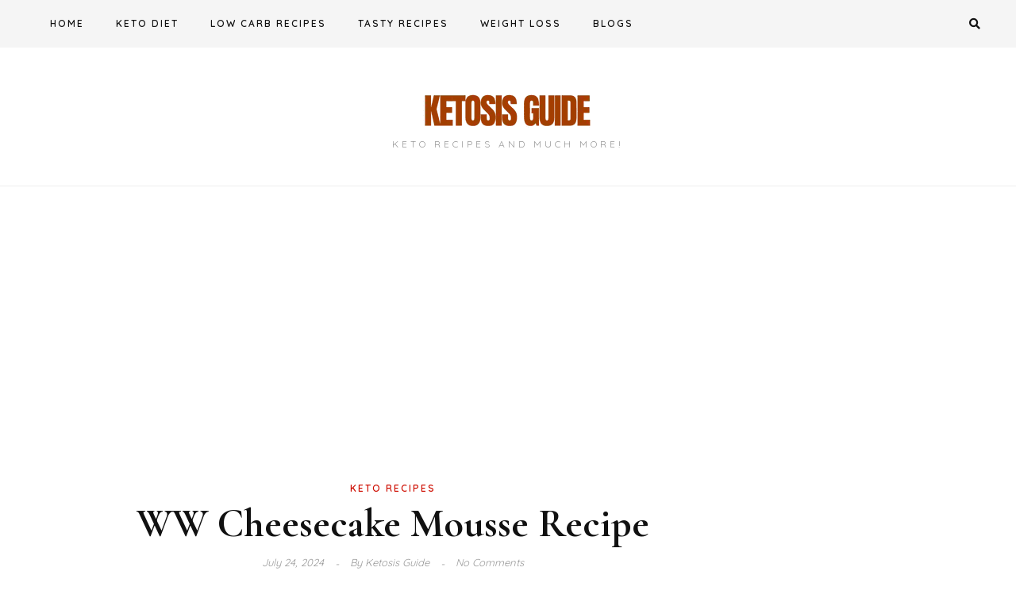

--- FILE ---
content_type: text/html; charset=utf-8
request_url: https://www.google.com/recaptcha/api2/aframe
body_size: 267
content:
<!DOCTYPE HTML><html><head><meta http-equiv="content-type" content="text/html; charset=UTF-8"></head><body><script nonce="nAUS_U8_uScaWF_c_Oj7XA">/** Anti-fraud and anti-abuse applications only. See google.com/recaptcha */ try{var clients={'sodar':'https://pagead2.googlesyndication.com/pagead/sodar?'};window.addEventListener("message",function(a){try{if(a.source===window.parent){var b=JSON.parse(a.data);var c=clients[b['id']];if(c){var d=document.createElement('img');d.src=c+b['params']+'&rc='+(localStorage.getItem("rc::a")?sessionStorage.getItem("rc::b"):"");window.document.body.appendChild(d);sessionStorage.setItem("rc::e",parseInt(sessionStorage.getItem("rc::e")||0)+1);localStorage.setItem("rc::h",'1770041494961');}}}catch(b){}});window.parent.postMessage("_grecaptcha_ready", "*");}catch(b){}</script></body></html>